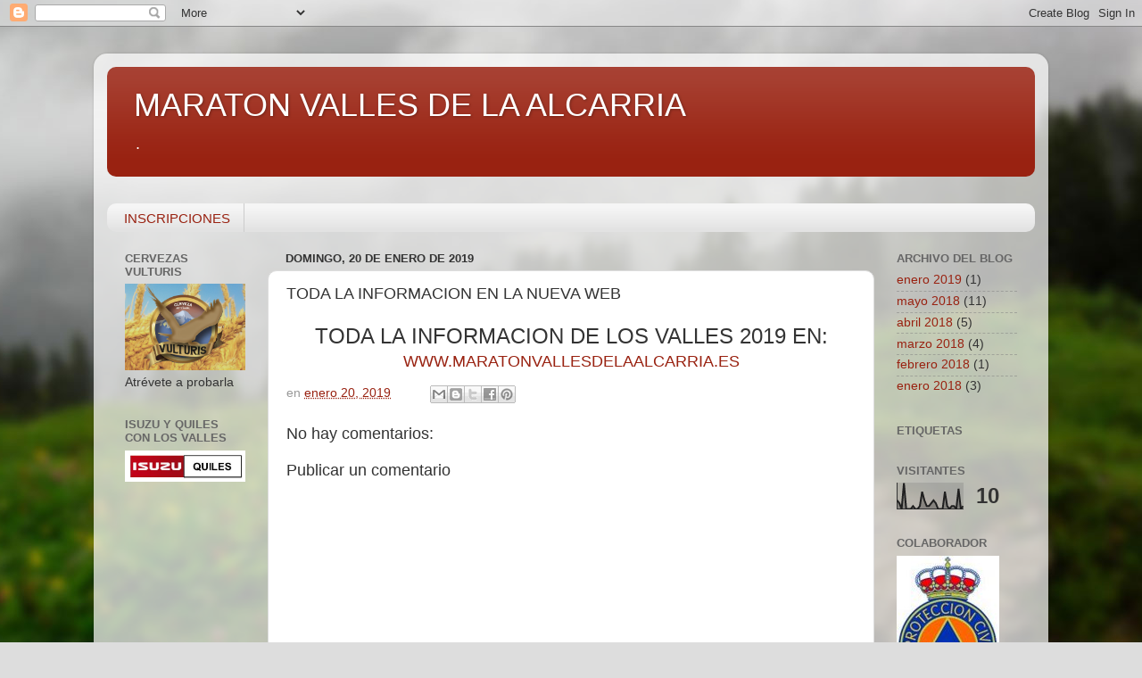

--- FILE ---
content_type: text/html; charset=UTF-8
request_url: https://maratonlosvalles.blogspot.com/b/stats?style=BLACK_TRANSPARENT&timeRange=LAST_WEEK&token=APq4FmCX7DvsWTwaRy_QHCsPdoFnOP7F576GNwlalL8j7enWT_oBrg8NQe2Kt9TjbJOW-3OBEr_28F1s3I-HWA_ojAomfEgo3A
body_size: -39
content:
{"total":10,"sparklineOptions":{"backgroundColor":{"fillOpacity":0.1,"fill":"#000000"},"series":[{"areaOpacity":0.3,"color":"#202020"}]},"sparklineData":[[0,30],[1,20],[2,0],[3,90],[4,0],[5,0],[6,0],[7,10],[8,0],[9,0],[10,10],[11,60],[12,30],[13,10],[14,10],[15,20],[16,30],[17,20],[18,0],[19,0],[20,0],[21,60],[22,10],[23,0],[24,10],[25,10],[26,0],[27,70],[28,0],[29,10]],"nextTickMs":3600000}